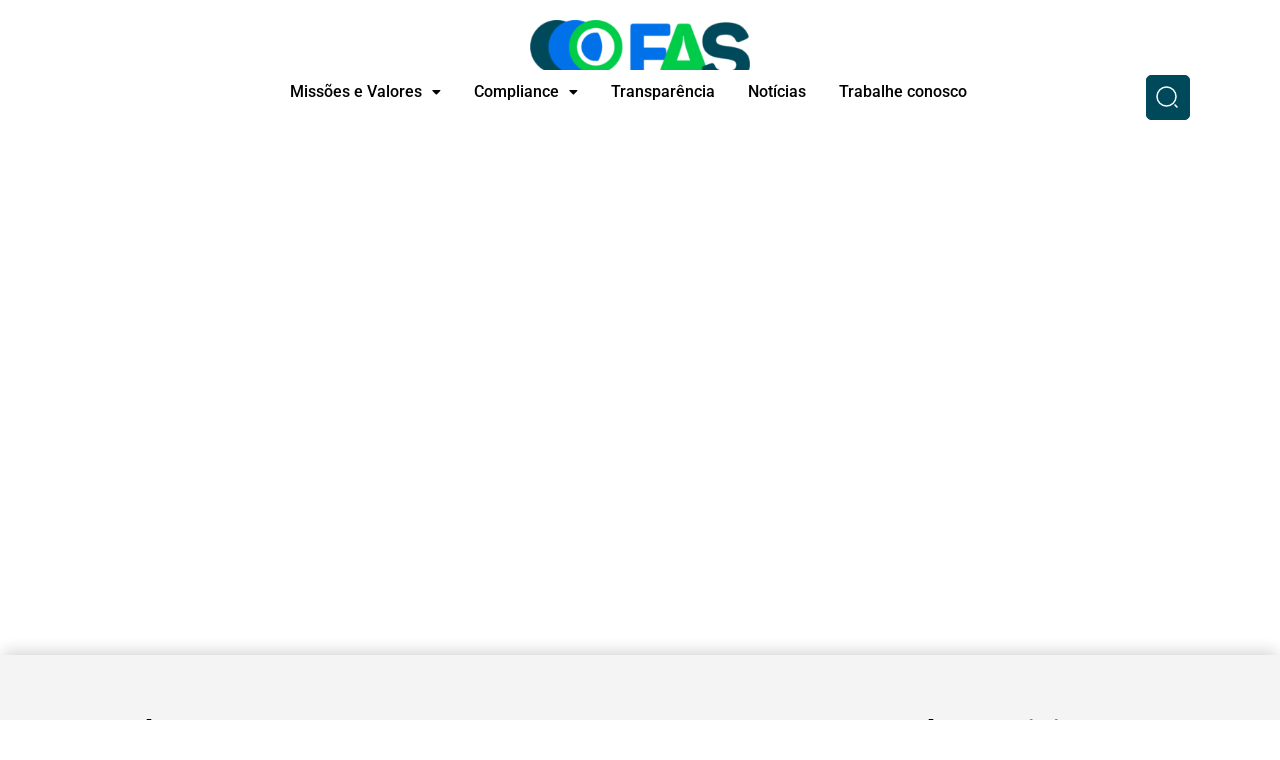

--- FILE ---
content_type: text/html; charset=UTF-8
request_url: https://fas.org.br/coral-cegonha-carioca-canta-natal-todo-dia/
body_size: 49475
content:
<!DOCTYPE html>
<html lang="pt-BR">
<head>
	<meta charset="UTF-8" />
	<meta name="viewport" content="width=device-width, initial-scale=1" />
	<link rel="profile" href="http://gmpg.org/xfn/11" />
	<link rel="pingback" href="https://fas.org.br/xmlrpc.php" />
	<title>Coral Cegonha Carioca canta Natal Todo Dia &#8211; FAS</title>
<meta name='robots' content='max-image-preview:large' />
<script id="cookieyes" type="text/javascript" src="https://cdn-cookieyes.com/client_data/cd4e5984550831501e90aa94/script.js"></script><link rel="alternate" type="application/rss+xml" title="Feed para FAS &raquo;" href="https://fas.org.br/feed/" />
<link rel="alternate" type="application/rss+xml" title="Feed de comentários para FAS &raquo;" href="https://fas.org.br/comments/feed/" />
<link rel="alternate" title="oEmbed (JSON)" type="application/json+oembed" href="https://fas.org.br/wp-json/oembed/1.0/embed?url=https%3A%2F%2Ffas.org.br%2Fcoral-cegonha-carioca-canta-natal-todo-dia%2F" />
<link rel="alternate" title="oEmbed (XML)" type="text/xml+oembed" href="https://fas.org.br/wp-json/oembed/1.0/embed?url=https%3A%2F%2Ffas.org.br%2Fcoral-cegonha-carioca-canta-natal-todo-dia%2F&#038;format=xml" />
<style id='wp-img-auto-sizes-contain-inline-css'>
img:is([sizes=auto i],[sizes^="auto," i]){contain-intrinsic-size:3000px 1500px}
/*# sourceURL=wp-img-auto-sizes-contain-inline-css */
</style>
<link rel='stylesheet' id='hfe-widgets-style-css' href='https://fas.org.br/wp-content/plugins/header-footer-elementor/inc/widgets-css/frontend.css?ver=2.8.2' media='all' />
<style id='wp-emoji-styles-inline-css'>

	img.wp-smiley, img.emoji {
		display: inline !important;
		border: none !important;
		box-shadow: none !important;
		height: 1em !important;
		width: 1em !important;
		margin: 0 0.07em !important;
		vertical-align: -0.1em !important;
		background: none !important;
		padding: 0 !important;
	}
/*# sourceURL=wp-emoji-styles-inline-css */
</style>
<style id='pdfemb-pdf-embedder-viewer-style-inline-css'>
.wp-block-pdfemb-pdf-embedder-viewer{max-width:none}

/*# sourceURL=https://fas.org.br/wp-content/plugins/pdf-embedder/block/build/style-index.css */
</style>
<link rel='stylesheet' id='hfe-style-css' href='https://fas.org.br/wp-content/plugins/header-footer-elementor/assets/css/header-footer-elementor.css?ver=2.8.2' media='all' />
<link rel='stylesheet' id='elementor-frontend-css' href='https://fas.org.br/wp-content/plugins/elementor/assets/css/frontend.min.css?ver=3.34.2' media='all' />
<link rel='stylesheet' id='elementor-post-7-css' href='https://fas.org.br/wp-content/uploads/elementor/css/post-7.css?ver=1769158260' media='all' />
<link rel='stylesheet' id='font-awesome-5-all-css' href='https://fas.org.br/wp-content/plugins/elementor/assets/lib/font-awesome/css/all.min.css?ver=3.34.2' media='all' />
<link rel='stylesheet' id='font-awesome-4-shim-css' href='https://fas.org.br/wp-content/plugins/elementor/assets/lib/font-awesome/css/v4-shims.min.css?ver=3.34.2' media='all' />
<link rel='stylesheet' id='elementor-post-26-css' href='https://fas.org.br/wp-content/uploads/elementor/css/post-26.css?ver=1769158260' media='all' />
<link rel='stylesheet' id='elementor-post-64-css' href='https://fas.org.br/wp-content/uploads/elementor/css/post-64.css?ver=1769158260' media='all' />
<link rel='stylesheet' id='hello-elementor-css' href='https://fas.org.br/wp-content/themes/hello-elementor/assets/css/reset.css?ver=3.4.6' media='all' />
<link rel='stylesheet' id='hello-elementor-theme-style-css' href='https://fas.org.br/wp-content/themes/hello-elementor/assets/css/theme.css?ver=3.4.6' media='all' />
<link rel='stylesheet' id='hello-elementor-header-footer-css' href='https://fas.org.br/wp-content/themes/hello-elementor/assets/css/header-footer.css?ver=3.4.6' media='all' />
<link rel='stylesheet' id='tablepress-default-css' href='https://fas.org.br/wp-content/tablepress-combined.min.css?ver=51' media='all' />
<link rel='stylesheet' id='hfe-elementor-icons-css' href='https://fas.org.br/wp-content/plugins/elementor/assets/lib/eicons/css/elementor-icons.min.css?ver=5.34.0' media='all' />
<link rel='stylesheet' id='hfe-icons-list-css' href='https://fas.org.br/wp-content/plugins/elementor/assets/css/widget-icon-list.min.css?ver=3.24.3' media='all' />
<link rel='stylesheet' id='hfe-social-icons-css' href='https://fas.org.br/wp-content/plugins/elementor/assets/css/widget-social-icons.min.css?ver=3.24.0' media='all' />
<link rel='stylesheet' id='hfe-social-share-icons-brands-css' href='https://fas.org.br/wp-content/plugins/elementor/assets/lib/font-awesome/css/brands.css?ver=5.15.3' media='all' />
<link rel='stylesheet' id='hfe-social-share-icons-fontawesome-css' href='https://fas.org.br/wp-content/plugins/elementor/assets/lib/font-awesome/css/fontawesome.css?ver=5.15.3' media='all' />
<link rel='stylesheet' id='hfe-nav-menu-icons-css' href='https://fas.org.br/wp-content/plugins/elementor/assets/lib/font-awesome/css/solid.css?ver=5.15.3' media='all' />
<link rel='stylesheet' id='hfe-widget-blockquote-css' href='https://fas.org.br/wp-content/plugins/elementor-pro/assets/css/widget-blockquote.min.css?ver=3.25.0' media='all' />
<link rel='stylesheet' id='hfe-mega-menu-css' href='https://fas.org.br/wp-content/plugins/elementor-pro/assets/css/widget-mega-menu.min.css?ver=3.26.2' media='all' />
<link rel='stylesheet' id='hfe-nav-menu-widget-css' href='https://fas.org.br/wp-content/plugins/elementor-pro/assets/css/widget-nav-menu.min.css?ver=3.26.0' media='all' />
<link rel='stylesheet' id='eael-general-css' href='https://fas.org.br/wp-content/plugins/essential-addons-for-elementor-lite/assets/front-end/css/view/general.min.css?ver=6.5.8' media='all' />
<link rel='stylesheet' id='elementor-gf-local-roboto-css' href='https://fas.org.br/wp-content/uploads/elementor/google-fonts/css/roboto.css?ver=1746511330' media='all' />
<link rel='stylesheet' id='elementor-gf-local-robotoslab-css' href='https://fas.org.br/wp-content/uploads/elementor/google-fonts/css/robotoslab.css?ver=1746511337' media='all' />
<script src="https://fas.org.br/wp-content/plugins/elementor/assets/lib/font-awesome/js/v4-shims.min.js?ver=3.34.2" id="font-awesome-4-shim-js"></script>
<script src="https://fas.org.br/wp-includes/js/jquery/jquery.min.js?ver=3.7.1" id="jquery-core-js"></script>
<script src="https://fas.org.br/wp-includes/js/jquery/jquery-migrate.min.js?ver=3.4.1" id="jquery-migrate-js"></script>
<script id="jquery-js-after">
!function($){"use strict";$(document).ready(function(){$(this).scrollTop()>100&&$(".hfe-scroll-to-top-wrap").removeClass("hfe-scroll-to-top-hide"),$(window).scroll(function(){$(this).scrollTop()<100?$(".hfe-scroll-to-top-wrap").fadeOut(300):$(".hfe-scroll-to-top-wrap").fadeIn(300)}),$(".hfe-scroll-to-top-wrap").on("click",function(){$("html, body").animate({scrollTop:0},300);return!1})})}(jQuery);
!function($){'use strict';$(document).ready(function(){var bar=$('.hfe-reading-progress-bar');if(!bar.length)return;$(window).on('scroll',function(){var s=$(window).scrollTop(),d=$(document).height()-$(window).height(),p=d? s/d*100:0;bar.css('width',p+'%')});});}(jQuery);
//# sourceURL=jquery-js-after
</script>
<link rel="https://api.w.org/" href="https://fas.org.br/wp-json/" /><link rel="alternate" title="JSON" type="application/json" href="https://fas.org.br/wp-json/wp/v2/posts/654" /><link rel="EditURI" type="application/rsd+xml" title="RSD" href="https://fas.org.br/xmlrpc.php?rsd" />
<meta name="generator" content="WordPress 6.9" />
<link rel="canonical" href="https://fas.org.br/coral-cegonha-carioca-canta-natal-todo-dia/" />
<link rel='shortlink' href='https://fas.org.br/?p=654' />
<meta name="generator" content="Elementor 3.34.2; features: e_font_icon_svg, additional_custom_breakpoints; settings: css_print_method-external, google_font-enabled, font_display-swap">
<script>
  document.addEventListener("DOMContentLoaded", function () {
    setTimeout(() => {
      const iframes = document.querySelectorAll('iframe[suppressedsrc]');
      
      iframes.forEach((iframe) => {
        const suppressedSrc = iframe.getAttribute('suppressedsrc');
        if (suppressedSrc && iframe.src !== suppressedSrc) {
          iframe.setAttribute('src', suppressedSrc);
          console.log('✅ Google Maps carregado mesmo com bloqueio do Iubenda.');
        }
      });
    }, 2000); // espera 2 segundos para garantir que o consentimento já foi processado
  });
</script>

<style>
	.main-container > div:first-child {
		width: 900px !important;
	}
</style>
			<style>
				.e-con.e-parent:nth-of-type(n+4):not(.e-lazyloaded):not(.e-no-lazyload),
				.e-con.e-parent:nth-of-type(n+4):not(.e-lazyloaded):not(.e-no-lazyload) * {
					background-image: none !important;
				}
				@media screen and (max-height: 1024px) {
					.e-con.e-parent:nth-of-type(n+3):not(.e-lazyloaded):not(.e-no-lazyload),
					.e-con.e-parent:nth-of-type(n+3):not(.e-lazyloaded):not(.e-no-lazyload) * {
						background-image: none !important;
					}
				}
				@media screen and (max-height: 640px) {
					.e-con.e-parent:nth-of-type(n+2):not(.e-lazyloaded):not(.e-no-lazyload),
					.e-con.e-parent:nth-of-type(n+2):not(.e-lazyloaded):not(.e-no-lazyload) * {
						background-image: none !important;
					}
				}
			</style>
			<link rel="icon" href="https://fas.org.br/wp-content/uploads/2024/03/cropped-LOGO-ORIGINAL-32x32.png" sizes="32x32" />
<link rel="icon" href="https://fas.org.br/wp-content/uploads/2024/03/cropped-LOGO-ORIGINAL-192x192.png" sizes="192x192" />
<link rel="apple-touch-icon" href="https://fas.org.br/wp-content/uploads/2024/03/cropped-LOGO-ORIGINAL-180x180.png" />
<meta name="msapplication-TileImage" content="https://fas.org.br/wp-content/uploads/2024/03/cropped-LOGO-ORIGINAL-270x270.png" />
		<style id="wp-custom-css">
			.page-id-26010 header,
.page-id-26010 footer {
    display: none !important;
}
		</style>
		</head>

<body class="wp-singular post-template-default single single-post postid-654 single-format-standard wp-embed-responsive wp-theme-hello-elementor ehf-header ehf-footer ehf-template-hello-elementor ehf-stylesheet-hello-elementor hello-elementor-default elementor-default elementor-kit-7">
<div id="page" class="hfeed site">

		<header id="masthead" itemscope="itemscope" itemtype="https://schema.org/WPHeader">
			<p class="main-title bhf-hidden" itemprop="headline"><a href="https://fas.org.br" title="FAS" rel="home">FAS</a></p>
					<div data-elementor-type="wp-post" data-elementor-id="26" class="elementor elementor-26" data-elementor-post-type="elementor-hf">
				<div class="elementor-element elementor-element-9c5e5ba e-flex e-con-boxed e-con e-parent" data-id="9c5e5ba" data-element_type="container" data-settings="{&quot;background_background&quot;:&quot;classic&quot;,&quot;sticky&quot;:&quot;top&quot;,&quot;sticky_on&quot;:[&quot;desktop&quot;,&quot;tablet&quot;,&quot;mobile&quot;],&quot;sticky_offset&quot;:0,&quot;sticky_effects_offset&quot;:0,&quot;sticky_anchor_link_offset&quot;:0}">
					<div class="e-con-inner">
		<div class="elementor-element elementor-element-277f5e9 e-con-full e-flex e-con e-child" data-id="277f5e9" data-element_type="container" data-settings="{&quot;background_background&quot;:&quot;classic&quot;}">
		<div class="elementor-element elementor-element-75f1dfd e-con-full e-flex e-con e-child" data-id="75f1dfd" data-element_type="container">
				<div class="elementor-element elementor-element-4a24e43 elementor-widget__width-initial elementor-widget elementor-widget-image" data-id="4a24e43" data-element_type="widget" data-widget_type="image.default">
				<div class="elementor-widget-container">
																<a href="/">
							<img width="300" height="106" src="https://fas.org.br/wp-content/uploads/2024/03/LOGO-ORIGINAL-300x106.png" class="attachment-medium size-medium wp-image-23235" alt="" srcset="https://fas.org.br/wp-content/uploads/2024/03/LOGO-ORIGINAL-300x106.png 300w, https://fas.org.br/wp-content/uploads/2024/03/LOGO-ORIGINAL.png 713w" sizes="(max-width: 300px) 100vw, 300px" />								</a>
															</div>
				</div>
				<div class="elementor-element elementor-element-87a0414 elementor-widget elementor-widget-html" data-id="87a0414" data-element_type="widget" data-widget_type="html.default">
				<div class="elementor-widget-container">
					<style>
  .main-btt-srch {
    display: flex;
  }

  .search-container-h {
    padding: 8px;
    position: relative;
    display: flex;
    align-items: center;
    max-width: 600px; /* Largura máxima ajustável */
    height: 45px; /* Altura fixa */
    border: 1px solid #00495B;
    border-radius: 5px;
    background-color: #00495B;
  }

  .search-icon {
    margin-right: 2px;
    cursor: pointer;
    /*background-color: black;*/
  }

  .search-container-h input {
    flex: 1; /* Ocupa o espaço restante */
    border: none;
    background-color: white;
    color: #00495B;
    display: none; /* Inicia oculto */
    font-weight: 700;
    outline: none; /* Remove a borda de foco padrão */
  }

  .close-icon {
    margin-left: 5px;
    cursor: pointer;
    display: none; /* Inicia oculto */
  }
</style>
<div class="main-btt-srch">

  <div class="search-container-h">
    <img src="/wp-content/uploads/2024/05/search-normal-1.svg" alt="Pesquisar" class="search-icon">
    <input type="text" placeholder="Pesquisar documento" class="search-input" id="searchInput">
    <img src="/wp-content/uploads/2024/05/Group-33824.svg" alt="Fechar" class="close-icon" id="closeIcon">
  </div>


</div>

<script>
  document.querySelector('.search-icon').addEventListener('click', function() {
    document.getElementById('searchInput').style.display = 'block';
    document.getElementById('closeIcon').style.display = 'block'; 
  });

  document.querySelector('.close-icon').addEventListener('click', function() {
    document.getElementById('searchInput').style.display = 'none';
    document.getElementById('closeIcon').style.display = 'none';
  });

  document.getElementById('searchInput').addEventListener('keypress', function(event) {
    if (event.key === 'Enter') {
      event.preventDefault();
      var searchTerm = document.getElementById('searchInput').value;
      window.location.href = 'https://fas.org.br/?s=' + encodeURIComponent(searchTerm);
    }
  });
</script>
				</div>
				</div>
				</div>
				</div>
		<div class="elementor-element elementor-element-35a927a e-con-full e-flex e-con e-child" data-id="35a927a" data-element_type="container" data-settings="{&quot;background_background&quot;:&quot;classic&quot;}">
				<div class="elementor-element elementor-element-3f81c7f hfe-nav-menu__align-center elementor-widget__width-initial hfe-submenu-icon-classic hfe-submenu-animation-none hfe-link-redirect-child hfe-nav-menu__breakpoint-tablet elementor-widget elementor-widget-navigation-menu" data-id="3f81c7f" data-element_type="widget" data-settings="{&quot;padding_vertical_menu_item&quot;:{&quot;unit&quot;:&quot;px&quot;,&quot;size&quot;:14,&quot;sizes&quot;:[]},&quot;menu_space_between&quot;:{&quot;unit&quot;:&quot;px&quot;,&quot;size&quot;:3,&quot;sizes&quot;:[]},&quot;menu_row_space&quot;:{&quot;unit&quot;:&quot;px&quot;,&quot;size&quot;:0,&quot;sizes&quot;:[]},&quot;padding_horizontal_menu_item&quot;:{&quot;unit&quot;:&quot;px&quot;,&quot;size&quot;:15,&quot;sizes&quot;:[]},&quot;padding_horizontal_menu_item_tablet&quot;:{&quot;unit&quot;:&quot;px&quot;,&quot;size&quot;:&quot;&quot;,&quot;sizes&quot;:[]},&quot;padding_horizontal_menu_item_mobile&quot;:{&quot;unit&quot;:&quot;px&quot;,&quot;size&quot;:&quot;&quot;,&quot;sizes&quot;:[]},&quot;padding_vertical_menu_item_tablet&quot;:{&quot;unit&quot;:&quot;px&quot;,&quot;size&quot;:&quot;&quot;,&quot;sizes&quot;:[]},&quot;padding_vertical_menu_item_mobile&quot;:{&quot;unit&quot;:&quot;px&quot;,&quot;size&quot;:&quot;&quot;,&quot;sizes&quot;:[]},&quot;menu_space_between_tablet&quot;:{&quot;unit&quot;:&quot;px&quot;,&quot;size&quot;:&quot;&quot;,&quot;sizes&quot;:[]},&quot;menu_space_between_mobile&quot;:{&quot;unit&quot;:&quot;px&quot;,&quot;size&quot;:&quot;&quot;,&quot;sizes&quot;:[]},&quot;menu_row_space_tablet&quot;:{&quot;unit&quot;:&quot;px&quot;,&quot;size&quot;:&quot;&quot;,&quot;sizes&quot;:[]},&quot;menu_row_space_mobile&quot;:{&quot;unit&quot;:&quot;px&quot;,&quot;size&quot;:&quot;&quot;,&quot;sizes&quot;:[]},&quot;dropdown_border_radius&quot;:{&quot;unit&quot;:&quot;px&quot;,&quot;top&quot;:&quot;&quot;,&quot;right&quot;:&quot;&quot;,&quot;bottom&quot;:&quot;&quot;,&quot;left&quot;:&quot;&quot;,&quot;isLinked&quot;:true},&quot;dropdown_border_radius_tablet&quot;:{&quot;unit&quot;:&quot;px&quot;,&quot;top&quot;:&quot;&quot;,&quot;right&quot;:&quot;&quot;,&quot;bottom&quot;:&quot;&quot;,&quot;left&quot;:&quot;&quot;,&quot;isLinked&quot;:true},&quot;dropdown_border_radius_mobile&quot;:{&quot;unit&quot;:&quot;px&quot;,&quot;top&quot;:&quot;&quot;,&quot;right&quot;:&quot;&quot;,&quot;bottom&quot;:&quot;&quot;,&quot;left&quot;:&quot;&quot;,&quot;isLinked&quot;:true},&quot;width_dropdown_item&quot;:{&quot;unit&quot;:&quot;px&quot;,&quot;size&quot;:&quot;220&quot;,&quot;sizes&quot;:[]},&quot;width_dropdown_item_tablet&quot;:{&quot;unit&quot;:&quot;px&quot;,&quot;size&quot;:&quot;&quot;,&quot;sizes&quot;:[]},&quot;width_dropdown_item_mobile&quot;:{&quot;unit&quot;:&quot;px&quot;,&quot;size&quot;:&quot;&quot;,&quot;sizes&quot;:[]},&quot;padding_horizontal_dropdown_item&quot;:{&quot;unit&quot;:&quot;px&quot;,&quot;size&quot;:&quot;&quot;,&quot;sizes&quot;:[]},&quot;padding_horizontal_dropdown_item_tablet&quot;:{&quot;unit&quot;:&quot;px&quot;,&quot;size&quot;:&quot;&quot;,&quot;sizes&quot;:[]},&quot;padding_horizontal_dropdown_item_mobile&quot;:{&quot;unit&quot;:&quot;px&quot;,&quot;size&quot;:&quot;&quot;,&quot;sizes&quot;:[]},&quot;padding_vertical_dropdown_item&quot;:{&quot;unit&quot;:&quot;px&quot;,&quot;size&quot;:15,&quot;sizes&quot;:[]},&quot;padding_vertical_dropdown_item_tablet&quot;:{&quot;unit&quot;:&quot;px&quot;,&quot;size&quot;:&quot;&quot;,&quot;sizes&quot;:[]},&quot;padding_vertical_dropdown_item_mobile&quot;:{&quot;unit&quot;:&quot;px&quot;,&quot;size&quot;:&quot;&quot;,&quot;sizes&quot;:[]},&quot;distance_from_menu&quot;:{&quot;unit&quot;:&quot;px&quot;,&quot;size&quot;:&quot;&quot;,&quot;sizes&quot;:[]},&quot;distance_from_menu_tablet&quot;:{&quot;unit&quot;:&quot;px&quot;,&quot;size&quot;:&quot;&quot;,&quot;sizes&quot;:[]},&quot;distance_from_menu_mobile&quot;:{&quot;unit&quot;:&quot;px&quot;,&quot;size&quot;:&quot;&quot;,&quot;sizes&quot;:[]},&quot;toggle_size&quot;:{&quot;unit&quot;:&quot;px&quot;,&quot;size&quot;:&quot;&quot;,&quot;sizes&quot;:[]},&quot;toggle_size_tablet&quot;:{&quot;unit&quot;:&quot;px&quot;,&quot;size&quot;:&quot;&quot;,&quot;sizes&quot;:[]},&quot;toggle_size_mobile&quot;:{&quot;unit&quot;:&quot;px&quot;,&quot;size&quot;:&quot;&quot;,&quot;sizes&quot;:[]},&quot;toggle_border_width&quot;:{&quot;unit&quot;:&quot;px&quot;,&quot;size&quot;:&quot;&quot;,&quot;sizes&quot;:[]},&quot;toggle_border_width_tablet&quot;:{&quot;unit&quot;:&quot;px&quot;,&quot;size&quot;:&quot;&quot;,&quot;sizes&quot;:[]},&quot;toggle_border_width_mobile&quot;:{&quot;unit&quot;:&quot;px&quot;,&quot;size&quot;:&quot;&quot;,&quot;sizes&quot;:[]},&quot;toggle_border_radius&quot;:{&quot;unit&quot;:&quot;px&quot;,&quot;size&quot;:&quot;&quot;,&quot;sizes&quot;:[]},&quot;toggle_border_radius_tablet&quot;:{&quot;unit&quot;:&quot;px&quot;,&quot;size&quot;:&quot;&quot;,&quot;sizes&quot;:[]},&quot;toggle_border_radius_mobile&quot;:{&quot;unit&quot;:&quot;px&quot;,&quot;size&quot;:&quot;&quot;,&quot;sizes&quot;:[]}}" data-widget_type="navigation-menu.default">
				<div class="elementor-widget-container">
								<div class="hfe-nav-menu hfe-layout-horizontal hfe-nav-menu-layout horizontal hfe-pointer__underline hfe-animation__grow" data-layout="horizontal">
				<div role="button" class="hfe-nav-menu__toggle elementor-clickable" tabindex="0" aria-label="Menu Toggle">
					<span class="screen-reader-text">Menu</span>
					<div class="hfe-nav-menu-icon">
						<svg aria-hidden="true"  class="e-font-icon-svg e-fas-align-justify" viewBox="0 0 448 512" xmlns="http://www.w3.org/2000/svg"><path d="M432 416H16a16 16 0 0 0-16 16v32a16 16 0 0 0 16 16h416a16 16 0 0 0 16-16v-32a16 16 0 0 0-16-16zm0-128H16a16 16 0 0 0-16 16v32a16 16 0 0 0 16 16h416a16 16 0 0 0 16-16v-32a16 16 0 0 0-16-16zm0-128H16a16 16 0 0 0-16 16v32a16 16 0 0 0 16 16h416a16 16 0 0 0 16-16v-32a16 16 0 0 0-16-16zm0-128H16A16 16 0 0 0 0 48v32a16 16 0 0 0 16 16h416a16 16 0 0 0 16-16V48a16 16 0 0 0-16-16z"></path></svg>					</div>
				</div>
				<nav class="hfe-nav-menu__layout-horizontal hfe-nav-menu__submenu-classic" data-toggle-icon="&lt;svg aria-hidden=&quot;true&quot; tabindex=&quot;0&quot; class=&quot;e-font-icon-svg e-fas-align-justify&quot; viewBox=&quot;0 0 448 512&quot; xmlns=&quot;http://www.w3.org/2000/svg&quot;&gt;&lt;path d=&quot;M432 416H16a16 16 0 0 0-16 16v32a16 16 0 0 0 16 16h416a16 16 0 0 0 16-16v-32a16 16 0 0 0-16-16zm0-128H16a16 16 0 0 0-16 16v32a16 16 0 0 0 16 16h416a16 16 0 0 0 16-16v-32a16 16 0 0 0-16-16zm0-128H16a16 16 0 0 0-16 16v32a16 16 0 0 0 16 16h416a16 16 0 0 0 16-16v-32a16 16 0 0 0-16-16zm0-128H16A16 16 0 0 0 0 48v32a16 16 0 0 0 16 16h416a16 16 0 0 0 16-16V48a16 16 0 0 0-16-16z&quot;&gt;&lt;/path&gt;&lt;/svg&gt;" data-close-icon="&lt;svg aria-hidden=&quot;true&quot; tabindex=&quot;0&quot; class=&quot;e-font-icon-svg e-far-window-close&quot; viewBox=&quot;0 0 512 512&quot; xmlns=&quot;http://www.w3.org/2000/svg&quot;&gt;&lt;path d=&quot;M464 32H48C21.5 32 0 53.5 0 80v352c0 26.5 21.5 48 48 48h416c26.5 0 48-21.5 48-48V80c0-26.5-21.5-48-48-48zm0 394c0 3.3-2.7 6-6 6H54c-3.3 0-6-2.7-6-6V86c0-3.3 2.7-6 6-6h404c3.3 0 6 2.7 6 6v340zM356.5 194.6L295.1 256l61.4 61.4c4.6 4.6 4.6 12.1 0 16.8l-22.3 22.3c-4.6 4.6-12.1 4.6-16.8 0L256 295.1l-61.4 61.4c-4.6 4.6-12.1 4.6-16.8 0l-22.3-22.3c-4.6-4.6-4.6-12.1 0-16.8l61.4-61.4-61.4-61.4c-4.6-4.6-4.6-12.1 0-16.8l22.3-22.3c4.6-4.6 12.1-4.6 16.8 0l61.4 61.4 61.4-61.4c4.6-4.6 12.1-4.6 16.8 0l22.3 22.3c4.7 4.6 4.7 12.1 0 16.8z&quot;&gt;&lt;/path&gt;&lt;/svg&gt;" data-full-width="yes">
					<ul id="menu-1-3f81c7f" class="hfe-nav-menu"><li id="menu-item-16098" class="menu-item menu-item-type-post_type menu-item-object-page menu-item-has-children parent hfe-has-submenu hfe-creative-menu"><div class="hfe-has-submenu-container" tabindex="0" role="button" aria-haspopup="true" aria-expanded="false"><a href="https://fas.org.br/missoes-e-valores/" class = "hfe-menu-item">Missões e Valores<span class='hfe-menu-toggle sub-arrow hfe-menu-child-0'><i class='fa'></i></span></a></div>
<ul class="sub-menu">
	<li id="menu-item-16097" class="menu-item menu-item-type-post_type menu-item-object-page hfe-creative-menu"><a href="https://fas.org.br/historia/" class = "hfe-sub-menu-item">História</a></li>
</ul>
</li>
<li id="menu-item-16099" class="menu-item menu-item-type-post_type menu-item-object-page menu-item-has-children parent hfe-has-submenu hfe-creative-menu"><div class="hfe-has-submenu-container" tabindex="0" role="button" aria-haspopup="true" aria-expanded="false"><a href="https://fas.org.br/compliance/" class = "hfe-menu-item">Compliance<span class='hfe-menu-toggle sub-arrow hfe-menu-child-0'><i class='fa'></i></span></a></div>
<ul class="sub-menu">
	<li id="menu-item-16104" class="menu-item menu-item-type-post_type menu-item-object-page hfe-creative-menu"><a href="https://fas.org.br/codigo-de-etica-e-conduta/" class = "hfe-sub-menu-item">Código de Ética Versão Leitura</a></li>
	<li id="menu-item-27424" class="menu-item menu-item-type-custom menu-item-object-custom hfe-creative-menu"><a href="https://fas.org.br/codigo-de-etica-fas/" class = "hfe-sub-menu-item">Código de Ética Versão Download</a></li>
	<li id="menu-item-27426" class="menu-item menu-item-type-custom menu-item-object-custom hfe-creative-menu"><a href="https://fas.org.br/ata-de-aprovacao-do-codigo-de-etica/" class = "hfe-sub-menu-item">Ata de Aprovação do Código de Ética</a></li>
	<li id="menu-item-27425" class="menu-item menu-item-type-custom menu-item-object-custom hfe-creative-menu"><a href="https://fas.org.br/nomeacao-compliance/" class = "hfe-sub-menu-item">Ata de Nomeação do Compliance</a></li>
	<li id="menu-item-24324" class="menu-item menu-item-type-custom menu-item-object-custom hfe-creative-menu"><a href="https://www.fas.org.br/denuncie" class = "hfe-sub-menu-item">Canal de Denúncias</a></li>
	<li id="menu-item-24325" class="menu-item menu-item-type-custom menu-item-object-custom hfe-creative-menu"><a href="https://www.fas.org.br/ouvidoria" class = "hfe-sub-menu-item">Ouvidoria</a></li>
	<li id="menu-item-16100" class="menu-item menu-item-type-post_type menu-item-object-page hfe-creative-menu"><a href="https://fas.org.br/protecao-de-dados-lgpd/" class = "hfe-sub-menu-item">Proteção de Dados (LGPD)</a></li>
	<li id="menu-item-16101" class="menu-item menu-item-type-post_type menu-item-object-page hfe-creative-menu"><a href="https://fas.org.br/politica-de-privacidade-fas/" class = "hfe-sub-menu-item">Política de privacidade FAS</a></li>
	<li id="menu-item-16102" class="menu-item menu-item-type-post_type menu-item-object-page hfe-creative-menu"><a href="https://fas.org.br/legislacao/" class = "hfe-sub-menu-item">Legislação</a></li>
	<li id="menu-item-16103" class="menu-item menu-item-type-post_type menu-item-object-page hfe-creative-menu"><a href="https://fas.org.br/compliance-digital/" class = "hfe-sub-menu-item">Compliance Digital</a></li>
	<li id="menu-item-16105" class="menu-item menu-item-type-custom menu-item-object-custom hfe-creative-menu"><a href="https://treinamento.fas.org.br/" class = "hfe-sub-menu-item">Área de Treinamento FAS</a></li>
</ul>
</li>
<li id="menu-item-16096" class="menu-item menu-item-type-post_type menu-item-object-page parent hfe-creative-menu"><a href="https://fas.org.br/transparencia/" class = "hfe-menu-item">Transparência</a></li>
<li id="menu-item-23711" class="menu-item menu-item-type-post_type menu-item-object-page parent hfe-creative-menu"><a href="https://fas.org.br/noticias/" class = "hfe-menu-item">Notícias</a></li>
<li id="menu-item-27546" class="menu-item menu-item-type-post_type menu-item-object-page parent hfe-creative-menu"><a href="https://fas.org.br/trabalhe-conosco/" class = "hfe-menu-item">Trabalhe conosco</a></li>
</ul> 
				</nav>
			</div>
							</div>
				</div>
				</div>
					</div>
				</div>
				</div>
				</header>

	
<main id="content" class="site-main post-654 post type-post status-publish format-standard has-post-thumbnail hentry category-videos">

	
	<div class="page-content">
		<p><iframe src="//www.youtube.com/embed/ExEL5XO_TyA" width="854" height="510" frameborder="0" allowfullscreen="allowfullscreen"></iframe></p>

		
			</div>

	
</main>

	
		<footer itemtype="https://schema.org/WPFooter" itemscope="itemscope" id="colophon" role="contentinfo">
			<div class='footer-width-fixer'>		<div data-elementor-type="wp-post" data-elementor-id="64" class="elementor elementor-64" data-elementor-post-type="elementor-hf">
				<div class="elementor-element elementor-element-3e0344e3 e-flex e-con-boxed e-con e-parent" data-id="3e0344e3" data-element_type="container" data-settings="{&quot;background_background&quot;:&quot;classic&quot;}">
					<div class="e-con-inner">
		<div class="elementor-element elementor-element-55f816c4 e-con-full e-flex e-con e-child" data-id="55f816c4" data-element_type="container">
				<div class="elementor-element elementor-element-11928363 elementor-widget elementor-widget-text-editor" data-id="11928363" data-element_type="widget" data-widget_type="text-editor.default">
				<div class="elementor-widget-container">
									<h2><strong style="color: black;">Onde estamos!</strong></h2>								</div>
				</div>
				<div class="elementor-element elementor-element-15740c73 elementor-widget elementor-widget-google_maps" data-id="15740c73" data-element_type="widget" data-widget_type="google_maps.default">
				<div class="elementor-widget-container">
							<div class="elementor-custom-embed">
			<iframe loading="lazy"
					src="https://www.google.com/maps/embed/v1/place?key=AIzaSyCKcPQlHxT5wpOIUmju0QbGy4pgbj6Uayg&#038;q=Edif%C3%ADcio%20-%20Av.%20Embaixador%20Abelardo%20Bueno%2C%20Av.%20Ayrton%20Senna%2C%201%20-%20Sl%20216%20-%20Barra%20da%20Tijuca%2C%20Rio%20de%20Janeiro%20-%20RJ&#038;zoom=13"
					title="Edifício - Av. Embaixador Abelardo Bueno, Av. Ayrton Senna, 1 - Sl 216 - Barra da Tijuca, Rio de Janeiro - RJ"
					aria-label="Edifício - Av. Embaixador Abelardo Bueno, Av. Ayrton Senna, 1 - Sl 216 - Barra da Tijuca, Rio de Janeiro - RJ"
			></iframe>
		</div>
						</div>
				</div>
				<div class="elementor-element elementor-element-502d2a9c elementor-widget elementor-widget-text-editor" data-id="502d2a9c" data-element_type="widget" data-widget_type="text-editor.default">
				<div class="elementor-widget-container">
									<p><strong>Rio de Janeiro &#8211; RJ</strong><br />Av. Embaixador Abelardo Bueno 1 &#8211; Edifício Ayrton Senna 1 &#8211; Sl 216 &#8211; Barra da Tijuca</p>								</div>
				</div>
		<div class="elementor-element elementor-element-2191cd0 e-con-full e-flex e-con e-child" data-id="2191cd0" data-element_type="container">
				<div class="elementor-element elementor-element-42063d2 elementor-widget elementor-widget-text-editor" data-id="42063d2" data-element_type="widget" data-widget_type="text-editor.default">
				<div class="elementor-widget-container">
									<p><strong>Email:</strong></p><p><strong><a href="mailto:fascomunicacao@fas.org.br">fascomunicacao@fas.org.br</a></strong></p>								</div>
				</div>
				</div>
				</div>
		<div class="elementor-element elementor-element-0d9a3f7 e-con-full e-flex e-con e-child" data-id="0d9a3f7" data-element_type="container">
				</div>
		<div class="elementor-element elementor-element-c951da6 e-flex e-con-boxed e-con e-child" data-id="c951da6" data-element_type="container">
					<div class="e-con-inner">
				<div class="elementor-element elementor-element-944b56c elementor-widget__width-initial elementor-widget elementor-widget-text-editor" data-id="944b56c" data-element_type="widget" data-widget_type="text-editor.default">
				<div class="elementor-widget-container">
									<h2 style="text-align: left;"><strong style="color: black;">Redes sociais</strong></h2>								</div>
				</div>
				<div class="elementor-element elementor-element-6f4d59f3 elementor-grid-3 elementor-shape-rounded e-grid-align-center elementor-widget elementor-widget-social-icons" data-id="6f4d59f3" data-element_type="widget" data-widget_type="social-icons.default">
				<div class="elementor-widget-container">
							<div class="elementor-social-icons-wrapper elementor-grid" role="list">
							<span class="elementor-grid-item" role="listitem">
					<a class="elementor-icon elementor-social-icon elementor-social-icon-whatsapp elementor-repeater-item-ca24eb8" href="https://wa.link/mz07bz" target="_blank">
						<span class="elementor-screen-only">Whatsapp</span>
						<svg aria-hidden="true" class="e-font-icon-svg e-fab-whatsapp" viewBox="0 0 448 512" xmlns="http://www.w3.org/2000/svg"><path d="M380.9 97.1C339 55.1 283.2 32 223.9 32c-122.4 0-222 99.6-222 222 0 39.1 10.2 77.3 29.6 111L0 480l117.7-30.9c32.4 17.7 68.9 27 106.1 27h.1c122.3 0 224.1-99.6 224.1-222 0-59.3-25.2-115-67.1-157zm-157 341.6c-33.2 0-65.7-8.9-94-25.7l-6.7-4-69.8 18.3L72 359.2l-4.4-7c-18.5-29.4-28.2-63.3-28.2-98.2 0-101.7 82.8-184.5 184.6-184.5 49.3 0 95.6 19.2 130.4 54.1 34.8 34.9 56.2 81.2 56.1 130.5 0 101.8-84.9 184.6-186.6 184.6zm101.2-138.2c-5.5-2.8-32.8-16.2-37.9-18-5.1-1.9-8.8-2.8-12.5 2.8-3.7 5.6-14.3 18-17.6 21.8-3.2 3.7-6.5 4.2-12 1.4-32.6-16.3-54-29.1-75.5-66-5.7-9.8 5.7-9.1 16.3-30.3 1.8-3.7.9-6.9-.5-9.7-1.4-2.8-12.5-30.1-17.1-41.2-4.5-10.8-9.1-9.3-12.5-9.5-3.2-.2-6.9-.2-10.6-.2-3.7 0-9.7 1.4-14.8 6.9-5.1 5.6-19.4 19-19.4 46.3 0 27.3 19.9 53.7 22.6 57.4 2.8 3.7 39.1 59.7 94.8 83.8 35.2 15.2 49 16.5 66.6 13.9 10.7-1.6 32.8-13.4 37.4-26.4 4.6-13 4.6-24.1 3.2-26.4-1.3-2.5-5-3.9-10.5-6.6z"></path></svg>					</a>
				</span>
							<span class="elementor-grid-item" role="listitem">
					<a class="elementor-icon elementor-social-icon elementor-social-icon-instagram elementor-repeater-item-611256a" href="http://www.instagram.com/saudefas/" target="_blank">
						<span class="elementor-screen-only">Instagram</span>
						<svg aria-hidden="true" class="e-font-icon-svg e-fab-instagram" viewBox="0 0 448 512" xmlns="http://www.w3.org/2000/svg"><path d="M224.1 141c-63.6 0-114.9 51.3-114.9 114.9s51.3 114.9 114.9 114.9S339 319.5 339 255.9 287.7 141 224.1 141zm0 189.6c-41.1 0-74.7-33.5-74.7-74.7s33.5-74.7 74.7-74.7 74.7 33.5 74.7 74.7-33.6 74.7-74.7 74.7zm146.4-194.3c0 14.9-12 26.8-26.8 26.8-14.9 0-26.8-12-26.8-26.8s12-26.8 26.8-26.8 26.8 12 26.8 26.8zm76.1 27.2c-1.7-35.9-9.9-67.7-36.2-93.9-26.2-26.2-58-34.4-93.9-36.2-37-2.1-147.9-2.1-184.9 0-35.8 1.7-67.6 9.9-93.9 36.1s-34.4 58-36.2 93.9c-2.1 37-2.1 147.9 0 184.9 1.7 35.9 9.9 67.7 36.2 93.9s58 34.4 93.9 36.2c37 2.1 147.9 2.1 184.9 0 35.9-1.7 67.7-9.9 93.9-36.2 26.2-26.2 34.4-58 36.2-93.9 2.1-37 2.1-147.8 0-184.8zM398.8 388c-7.8 19.6-22.9 34.7-42.6 42.6-29.5 11.7-99.5 9-132.1 9s-102.7 2.6-132.1-9c-19.6-7.8-34.7-22.9-42.6-42.6-11.7-29.5-9-99.5-9-132.1s-2.6-102.7 9-132.1c7.8-19.6 22.9-34.7 42.6-42.6 29.5-11.7 99.5-9 132.1-9s102.7-2.6 132.1 9c19.6 7.8 34.7 22.9 42.6 42.6 11.7 29.5 9 99.5 9 132.1s2.7 102.7-9 132.1z"></path></svg>					</a>
				</span>
							<span class="elementor-grid-item" role="listitem">
					<a class="elementor-icon elementor-social-icon elementor-social-icon-linkedin elementor-repeater-item-76e11ed" href="https://www.linkedin.com/company/saudefas/" target="_blank">
						<span class="elementor-screen-only">Linkedin</span>
						<svg aria-hidden="true" class="e-font-icon-svg e-fab-linkedin" viewBox="0 0 448 512" xmlns="http://www.w3.org/2000/svg"><path d="M416 32H31.9C14.3 32 0 46.5 0 64.3v383.4C0 465.5 14.3 480 31.9 480H416c17.6 0 32-14.5 32-32.3V64.3c0-17.8-14.4-32.3-32-32.3zM135.4 416H69V202.2h66.5V416zm-33.2-243c-21.3 0-38.5-17.3-38.5-38.5S80.9 96 102.2 96c21.2 0 38.5 17.3 38.5 38.5 0 21.3-17.2 38.5-38.5 38.5zm282.1 243h-66.4V312c0-24.8-.5-56.7-34.5-56.7-34.6 0-39.9 27-39.9 54.9V416h-66.4V202.2h63.7v29.2h.9c8.9-16.8 30.6-34.5 62.9-34.5 67.2 0 79.7 44.3 79.7 101.9V416z"></path></svg>					</a>
				</span>
					</div>
						</div>
				</div>
		<div class="elementor-element elementor-element-352c8fd2 e-con-full e-flex e-con e-child" data-id="352c8fd2" data-element_type="container">
				<div class="elementor-element elementor-element-5ba989f8 elementor-widget-mobile__width-inherit elementor-widget elementor-widget-text-editor" data-id="5ba989f8" data-element_type="widget" data-widget_type="text-editor.default">
				<div class="elementor-widget-container">
									<h2><strong style="color: black;">Outras informações</strong></h2><p><a style="color: #1a1a1a99; text-decoration: none;" href="/contato/">Contato</a>      <a style="color: #1a1a1a99; text-decoration: none;" href="/compliance/">Compliance</a></p>								</div>
				</div>
				</div>
					</div>
				</div>
					</div>
				</div>
		<div class="elementor-element elementor-element-91a9113 e-con-full e-flex e-con e-parent" data-id="91a9113" data-element_type="container" data-settings="{&quot;background_background&quot;:&quot;classic&quot;}">
		<div class="elementor-element elementor-element-45183ee e-con-full e-flex e-con e-child" data-id="45183ee" data-element_type="container">
				<div class="elementor-element elementor-element-5b1c422 elementor-widget elementor-widget-text-editor" data-id="5b1c422" data-element_type="widget" data-widget_type="text-editor.default">
				<div class="elementor-widget-container">
									<p><span style="font-weight: 600; text-align: right; white-space-collapse: preserve;">© 2024. Todos os direitos reservados ao Centro de Estudos e Pesquisas Científicas Francisco Antonio Salles &#8211; CNPJ 33.927.377/0001-40</span></p>								</div>
				</div>
				</div>
				</div>
				</div>
		</div>		</footer>
	</div><!-- #page -->
<script type="speculationrules">
{"prefetch":[{"source":"document","where":{"and":[{"href_matches":"/*"},{"not":{"href_matches":["/wp-*.php","/wp-admin/*","/wp-content/uploads/*","/wp-content/*","/wp-content/plugins/*","/wp-content/themes/hello-elementor/*","/*\\?(.+)"]}},{"not":{"selector_matches":"a[rel~=\"nofollow\"]"}},{"not":{"selector_matches":".no-prefetch, .no-prefetch a"}}]},"eagerness":"conservative"}]}
</script>
			<script>
				const lazyloadRunObserver = () => {
					const lazyloadBackgrounds = document.querySelectorAll( `.e-con.e-parent:not(.e-lazyloaded)` );
					const lazyloadBackgroundObserver = new IntersectionObserver( ( entries ) => {
						entries.forEach( ( entry ) => {
							if ( entry.isIntersecting ) {
								let lazyloadBackground = entry.target;
								if( lazyloadBackground ) {
									lazyloadBackground.classList.add( 'e-lazyloaded' );
								}
								lazyloadBackgroundObserver.unobserve( entry.target );
							}
						});
					}, { rootMargin: '200px 0px 200px 0px' } );
					lazyloadBackgrounds.forEach( ( lazyloadBackground ) => {
						lazyloadBackgroundObserver.observe( lazyloadBackground );
					} );
				};
				const events = [
					'DOMContentLoaded',
					'elementor/lazyload/observe',
				];
				events.forEach( ( event ) => {
					document.addEventListener( event, lazyloadRunObserver );
				} );
			</script>
			<link rel='stylesheet' id='e-sticky-css' href='https://fas.org.br/wp-content/plugins/elementor-pro/assets/css/modules/sticky.min.css?ver=3.34.2' media='all' />
<link rel='stylesheet' id='widget-google_maps-css' href='https://fas.org.br/wp-content/plugins/elementor/assets/css/widget-google_maps.min.css?ver=3.34.2' media='all' />
<link rel='stylesheet' id='widget-social-icons-css' href='https://fas.org.br/wp-content/plugins/elementor/assets/css/widget-social-icons.min.css?ver=3.34.2' media='all' />
<link rel='stylesheet' id='e-apple-webkit-css' href='https://fas.org.br/wp-content/plugins/elementor/assets/css/conditionals/apple-webkit.min.css?ver=3.34.2' media='all' />
<script src="https://fas.org.br/wp-content/themes/hello-elementor/assets/js/hello-frontend.js?ver=3.4.6" id="hello-theme-frontend-js"></script>
<script id="eael-general-js-extra">
var localize = {"ajaxurl":"https://fas.org.br/wp-admin/admin-ajax.php","nonce":"2cb2f6fc3c","i18n":{"added":"Adicionado ","compare":"Comparar","loading":"Carregando..."},"eael_translate_text":{"required_text":"\u00e9 um campo obrigat\u00f3rio","invalid_text":"Inv\u00e1lido","billing_text":"Faturamento","shipping_text":"Envio","fg_mfp_counter_text":"de"},"page_permalink":"https://fas.org.br/coral-cegonha-carioca-canta-natal-todo-dia/","cart_redirectition":"","cart_page_url":"","el_breakpoints":{"mobile":{"label":"Dispositivos m\u00f3veis no modo retrato","value":767,"default_value":767,"direction":"max","is_enabled":true},"mobile_extra":{"label":"Dispositivos m\u00f3veis no modo paisagem","value":880,"default_value":880,"direction":"max","is_enabled":false},"tablet":{"label":"Tablet no modo retrato","value":1024,"default_value":1024,"direction":"max","is_enabled":true},"tablet_extra":{"label":"Tablet no modo paisagem","value":1200,"default_value":1200,"direction":"max","is_enabled":false},"laptop":{"label":"Notebook","value":1366,"default_value":1366,"direction":"max","is_enabled":false},"widescreen":{"label":"Tela ampla (widescreen)","value":2400,"default_value":2400,"direction":"min","is_enabled":false}}};
//# sourceURL=eael-general-js-extra
</script>
<script src="https://fas.org.br/wp-content/plugins/essential-addons-for-elementor-lite/assets/front-end/js/view/general.min.js?ver=6.5.8" id="eael-general-js"></script>
<script src="https://fas.org.br/wp-content/plugins/header-footer-elementor/inc/js/frontend.js?ver=2.8.2" id="hfe-frontend-js-js"></script>
<script src="https://fas.org.br/wp-content/plugins/elementor-pro/assets/lib/sticky/jquery.sticky.min.js?ver=3.34.2" id="e-sticky-js"></script>
<script src="https://fas.org.br/wp-content/plugins/elementor/assets/js/webpack.runtime.min.js?ver=3.34.2" id="elementor-webpack-runtime-js"></script>
<script src="https://fas.org.br/wp-content/plugins/elementor/assets/js/frontend-modules.min.js?ver=3.34.2" id="elementor-frontend-modules-js"></script>
<script src="https://fas.org.br/wp-includes/js/jquery/ui/core.min.js?ver=1.13.3" id="jquery-ui-core-js"></script>
<script id="elementor-frontend-js-extra">
var EAELImageMaskingConfig = {"svg_dir_url":"https://fas.org.br/wp-content/plugins/essential-addons-for-elementor-lite/assets/front-end/img/image-masking/svg-shapes/"};
//# sourceURL=elementor-frontend-js-extra
</script>
<script id="elementor-frontend-js-before">
var elementorFrontendConfig = {"environmentMode":{"edit":false,"wpPreview":false,"isScriptDebug":false},"i18n":{"shareOnFacebook":"Compartilhar no Facebook","shareOnTwitter":"Compartilhar no Twitter","pinIt":"Fixar","download":"Baixar","downloadImage":"Baixar imagem","fullscreen":"Tela cheia","zoom":"Zoom","share":"Compartilhar","playVideo":"Reproduzir v\u00eddeo","previous":"Anterior","next":"Pr\u00f3ximo","close":"Fechar","a11yCarouselPrevSlideMessage":"Slide anterior","a11yCarouselNextSlideMessage":"Pr\u00f3ximo slide","a11yCarouselFirstSlideMessage":"Este \u00e9 o primeiro slide","a11yCarouselLastSlideMessage":"Este \u00e9 o \u00faltimo slide","a11yCarouselPaginationBulletMessage":"Ir para o slide"},"is_rtl":false,"breakpoints":{"xs":0,"sm":480,"md":768,"lg":1025,"xl":1440,"xxl":1600},"responsive":{"breakpoints":{"mobile":{"label":"Dispositivos m\u00f3veis no modo retrato","value":767,"default_value":767,"direction":"max","is_enabled":true},"mobile_extra":{"label":"Dispositivos m\u00f3veis no modo paisagem","value":880,"default_value":880,"direction":"max","is_enabled":false},"tablet":{"label":"Tablet no modo retrato","value":1024,"default_value":1024,"direction":"max","is_enabled":true},"tablet_extra":{"label":"Tablet no modo paisagem","value":1200,"default_value":1200,"direction":"max","is_enabled":false},"laptop":{"label":"Notebook","value":1366,"default_value":1366,"direction":"max","is_enabled":false},"widescreen":{"label":"Tela ampla (widescreen)","value":2400,"default_value":2400,"direction":"min","is_enabled":false}},"hasCustomBreakpoints":false},"version":"3.34.2","is_static":false,"experimentalFeatures":{"e_font_icon_svg":true,"additional_custom_breakpoints":true,"container":true,"theme_builder_v2":true,"hello-theme-header-footer":true,"landing-pages":true,"nested-elements":true,"home_screen":true,"global_classes_should_enforce_capabilities":true,"e_variables":true,"cloud-library":true,"e_opt_in_v4_page":true,"e_interactions":true,"e_editor_one":true,"import-export-customization":true,"e_pro_variables":true},"urls":{"assets":"https:\/\/fas.org.br\/wp-content\/plugins\/elementor\/assets\/","ajaxurl":"https:\/\/fas.org.br\/wp-admin\/admin-ajax.php","uploadUrl":"https:\/\/fas.org.br\/wp-content\/uploads"},"nonces":{"floatingButtonsClickTracking":"416f696459"},"swiperClass":"swiper","settings":{"page":[],"editorPreferences":[]},"kit":{"active_breakpoints":["viewport_mobile","viewport_tablet"],"global_image_lightbox":"yes","lightbox_enable_counter":"yes","lightbox_enable_fullscreen":"yes","lightbox_enable_zoom":"yes","lightbox_enable_share":"yes","lightbox_title_src":"title","lightbox_description_src":"description","hello_header_logo_type":"title","hello_header_menu_layout":"horizontal","hello_footer_logo_type":"logo"},"post":{"id":654,"title":"Coral%20Cegonha%20Carioca%20canta%20Natal%20Todo%20Dia%20%E2%80%93%20FAS","excerpt":"","featuredImage":false}};
//# sourceURL=elementor-frontend-js-before
</script>
<script src="https://fas.org.br/wp-content/plugins/elementor/assets/js/frontend.min.js?ver=3.34.2" id="elementor-frontend-js"></script>
<script src="https://fas.org.br/wp-content/plugins/elementor-pro/assets/js/webpack-pro.runtime.min.js?ver=3.34.2" id="elementor-pro-webpack-runtime-js"></script>
<script src="https://fas.org.br/wp-includes/js/dist/hooks.min.js?ver=dd5603f07f9220ed27f1" id="wp-hooks-js"></script>
<script src="https://fas.org.br/wp-includes/js/dist/i18n.min.js?ver=c26c3dc7bed366793375" id="wp-i18n-js"></script>
<script id="wp-i18n-js-after">
wp.i18n.setLocaleData( { 'text direction\u0004ltr': [ 'ltr' ] } );
//# sourceURL=wp-i18n-js-after
</script>
<script id="elementor-pro-frontend-js-before">
var ElementorProFrontendConfig = {"ajaxurl":"https:\/\/fas.org.br\/wp-admin\/admin-ajax.php","nonce":"205ffb134e","urls":{"assets":"https:\/\/fas.org.br\/wp-content\/plugins\/elementor-pro\/assets\/","rest":"https:\/\/fas.org.br\/wp-json\/"},"settings":{"lazy_load_background_images":true},"popup":{"hasPopUps":false},"shareButtonsNetworks":{"facebook":{"title":"Facebook","has_counter":true},"twitter":{"title":"Twitter"},"linkedin":{"title":"LinkedIn","has_counter":true},"pinterest":{"title":"Pinterest","has_counter":true},"reddit":{"title":"Reddit","has_counter":true},"vk":{"title":"VK","has_counter":true},"odnoklassniki":{"title":"OK","has_counter":true},"tumblr":{"title":"Tumblr"},"digg":{"title":"Digg"},"skype":{"title":"Skype"},"stumbleupon":{"title":"StumbleUpon","has_counter":true},"mix":{"title":"Mix"},"telegram":{"title":"Telegram"},"pocket":{"title":"Pocket","has_counter":true},"xing":{"title":"XING","has_counter":true},"whatsapp":{"title":"WhatsApp"},"email":{"title":"Email"},"print":{"title":"Print"},"x-twitter":{"title":"X"},"threads":{"title":"Threads"}},"facebook_sdk":{"lang":"pt_BR","app_id":""},"lottie":{"defaultAnimationUrl":"https:\/\/fas.org.br\/wp-content\/plugins\/elementor-pro\/modules\/lottie\/assets\/animations\/default.json"}};
//# sourceURL=elementor-pro-frontend-js-before
</script>
<script src="https://fas.org.br/wp-content/plugins/elementor-pro/assets/js/frontend.min.js?ver=3.34.2" id="elementor-pro-frontend-js"></script>
<script src="https://fas.org.br/wp-content/plugins/elementor-pro/assets/js/elements-handlers.min.js?ver=3.34.2" id="pro-elements-handlers-js"></script>
<script id="wp-emoji-settings" type="application/json">
{"baseUrl":"https://s.w.org/images/core/emoji/17.0.2/72x72/","ext":".png","svgUrl":"https://s.w.org/images/core/emoji/17.0.2/svg/","svgExt":".svg","source":{"concatemoji":"https://fas.org.br/wp-includes/js/wp-emoji-release.min.js?ver=6.9"}}
</script>
<script type="module">
/*! This file is auto-generated */
const a=JSON.parse(document.getElementById("wp-emoji-settings").textContent),o=(window._wpemojiSettings=a,"wpEmojiSettingsSupports"),s=["flag","emoji"];function i(e){try{var t={supportTests:e,timestamp:(new Date).valueOf()};sessionStorage.setItem(o,JSON.stringify(t))}catch(e){}}function c(e,t,n){e.clearRect(0,0,e.canvas.width,e.canvas.height),e.fillText(t,0,0);t=new Uint32Array(e.getImageData(0,0,e.canvas.width,e.canvas.height).data);e.clearRect(0,0,e.canvas.width,e.canvas.height),e.fillText(n,0,0);const a=new Uint32Array(e.getImageData(0,0,e.canvas.width,e.canvas.height).data);return t.every((e,t)=>e===a[t])}function p(e,t){e.clearRect(0,0,e.canvas.width,e.canvas.height),e.fillText(t,0,0);var n=e.getImageData(16,16,1,1);for(let e=0;e<n.data.length;e++)if(0!==n.data[e])return!1;return!0}function u(e,t,n,a){switch(t){case"flag":return n(e,"\ud83c\udff3\ufe0f\u200d\u26a7\ufe0f","\ud83c\udff3\ufe0f\u200b\u26a7\ufe0f")?!1:!n(e,"\ud83c\udde8\ud83c\uddf6","\ud83c\udde8\u200b\ud83c\uddf6")&&!n(e,"\ud83c\udff4\udb40\udc67\udb40\udc62\udb40\udc65\udb40\udc6e\udb40\udc67\udb40\udc7f","\ud83c\udff4\u200b\udb40\udc67\u200b\udb40\udc62\u200b\udb40\udc65\u200b\udb40\udc6e\u200b\udb40\udc67\u200b\udb40\udc7f");case"emoji":return!a(e,"\ud83e\u1fac8")}return!1}function f(e,t,n,a){let r;const o=(r="undefined"!=typeof WorkerGlobalScope&&self instanceof WorkerGlobalScope?new OffscreenCanvas(300,150):document.createElement("canvas")).getContext("2d",{willReadFrequently:!0}),s=(o.textBaseline="top",o.font="600 32px Arial",{});return e.forEach(e=>{s[e]=t(o,e,n,a)}),s}function r(e){var t=document.createElement("script");t.src=e,t.defer=!0,document.head.appendChild(t)}a.supports={everything:!0,everythingExceptFlag:!0},new Promise(t=>{let n=function(){try{var e=JSON.parse(sessionStorage.getItem(o));if("object"==typeof e&&"number"==typeof e.timestamp&&(new Date).valueOf()<e.timestamp+604800&&"object"==typeof e.supportTests)return e.supportTests}catch(e){}return null}();if(!n){if("undefined"!=typeof Worker&&"undefined"!=typeof OffscreenCanvas&&"undefined"!=typeof URL&&URL.createObjectURL&&"undefined"!=typeof Blob)try{var e="postMessage("+f.toString()+"("+[JSON.stringify(s),u.toString(),c.toString(),p.toString()].join(",")+"));",a=new Blob([e],{type:"text/javascript"});const r=new Worker(URL.createObjectURL(a),{name:"wpTestEmojiSupports"});return void(r.onmessage=e=>{i(n=e.data),r.terminate(),t(n)})}catch(e){}i(n=f(s,u,c,p))}t(n)}).then(e=>{for(const n in e)a.supports[n]=e[n],a.supports.everything=a.supports.everything&&a.supports[n],"flag"!==n&&(a.supports.everythingExceptFlag=a.supports.everythingExceptFlag&&a.supports[n]);var t;a.supports.everythingExceptFlag=a.supports.everythingExceptFlag&&!a.supports.flag,a.supports.everything||((t=a.source||{}).concatemoji?r(t.concatemoji):t.wpemoji&&t.twemoji&&(r(t.twemoji),r(t.wpemoji)))});
//# sourceURL=https://fas.org.br/wp-includes/js/wp-emoji-loader.min.js
</script>
</body>
</html> 


--- FILE ---
content_type: text/css
request_url: https://fas.org.br/wp-content/uploads/elementor/css/post-7.css?ver=1769158260
body_size: 2032
content:
.elementor-kit-7{--e-global-color-primary:#172748;--e-global-color-secondary:#0359FA;--e-global-color-text:#FFFFFF;--e-global-color-accent:#FFFFFF;--e-global-color-dc0c18e:#000000;--e-global-color-4ce31ed:#FF0000;--e-global-typography-primary-font-family:"Roboto";--e-global-typography-primary-font-weight:600;--e-global-typography-secondary-font-family:"Roboto Slab";--e-global-typography-secondary-font-weight:400;--e-global-typography-text-font-family:"Roboto";--e-global-typography-text-font-weight:400;--e-global-typography-accent-font-family:"Roboto";--e-global-typography-accent-font-weight:500;--e-global-typography-84b6c20-font-family:"Roboto";--e-global-typography-84b6c20-font-size:48px;--e-global-typography-84b6c20-font-weight:600;--e-global-typography-a1a37f4-font-family:"Roboto";--e-global-typography-a1a37f4-font-size:48px;--e-global-typography-a1a37f4-font-weight:600;--e-global-typography-40baa3d-font-size:28px;--e-global-typography-40baa3d-font-weight:500;}.elementor-kit-7 e-page-transition{background-color:#FFBC7D;}.elementor-section.elementor-section-boxed > .elementor-container{max-width:1140px;}.e-con{--container-max-width:1140px;}.elementor-widget:not(:last-child){margin-block-end:20px;}.elementor-element{--widgets-spacing:20px 20px;--widgets-spacing-row:20px;--widgets-spacing-column:20px;}{}h1.entry-title{display:var(--page-title-display);}.site-header .site-branding{flex-direction:column;align-items:stretch;}.site-header{padding-inline-end:0px;padding-inline-start:0px;}.site-footer .site-branding{flex-direction:column;align-items:stretch;}@media(max-width:1024px){.elementor-kit-7{--e-global-typography-84b6c20-font-size:44px;--e-global-typography-a1a37f4-font-size:44px;--e-global-typography-40baa3d-font-size:24px;}.elementor-section.elementor-section-boxed > .elementor-container{max-width:1024px;}.e-con{--container-max-width:1024px;}}@media(max-width:767px){.elementor-kit-7{--e-global-typography-84b6c20-font-size:40px;--e-global-typography-a1a37f4-font-size:40px;--e-global-typography-40baa3d-font-size:20px;}.elementor-section.elementor-section-boxed > .elementor-container{max-width:767px;}.e-con{--container-max-width:767px;}}

--- FILE ---
content_type: text/css
request_url: https://fas.org.br/wp-content/uploads/elementor/css/post-26.css?ver=1769158260
body_size: 14591
content:
.elementor-26 .elementor-element.elementor-element-9c5e5ba{--display:flex;--flex-direction:column;--container-widget-width:100%;--container-widget-height:initial;--container-widget-flex-grow:0;--container-widget-align-self:initial;--flex-wrap-mobile:wrap;--margin-top:0px;--margin-bottom:0px;--margin-left:0px;--margin-right:0px;--padding-top:0px;--padding-bottom:0px;--padding-left:0px;--padding-right:0px;}.elementor-26 .elementor-element.elementor-element-9c5e5ba:not(.elementor-motion-effects-element-type-background), .elementor-26 .elementor-element.elementor-element-9c5e5ba > .elementor-motion-effects-container > .elementor-motion-effects-layer{background-color:var( --e-global-color-text );}.elementor-26 .elementor-element.elementor-element-9c5e5ba.e-con{--flex-grow:0;--flex-shrink:0;}.elementor-26 .elementor-element.elementor-element-277f5e9{--display:flex;--flex-direction:column;--container-widget-width:100%;--container-widget-height:initial;--container-widget-flex-grow:0;--container-widget-align-self:initial;--flex-wrap-mobile:wrap;--gap:0px 0px;--row-gap:0px;--column-gap:0px;}.elementor-26 .elementor-element.elementor-element-277f5e9:not(.elementor-motion-effects-element-type-background), .elementor-26 .elementor-element.elementor-element-277f5e9 > .elementor-motion-effects-container > .elementor-motion-effects-layer{background-color:var( --e-global-color-text );}.elementor-26 .elementor-element.elementor-element-75f1dfd{--display:flex;--flex-direction:column;--container-widget-width:100%;--container-widget-height:initial;--container-widget-flex-grow:0;--container-widget-align-self:initial;--flex-wrap-mobile:wrap;}.elementor-26 .elementor-element.elementor-element-75f1dfd.e-con{--flex-grow:0;--flex-shrink:0;}.elementor-widget-image .widget-image-caption{color:var( --e-global-color-text );font-family:var( --e-global-typography-text-font-family ), Sans-serif;font-weight:var( --e-global-typography-text-font-weight );}.elementor-26 .elementor-element.elementor-element-4a24e43{width:var( --container-widget-width, 103.09% );max-width:103.09%;--container-widget-width:103.09%;--container-widget-flex-grow:0;text-align:center;}.elementor-26 .elementor-element.elementor-element-4a24e43.elementor-element{--flex-grow:0;--flex-shrink:0;}.elementor-26 .elementor-element.elementor-element-4a24e43 img{width:220px;}.elementor-26 .elementor-element.elementor-element-87a0414 > .elementor-widget-container{margin:-30px 0px 0px 0px;padding:0px 0px 0px 0px;}.elementor-26 .elementor-element.elementor-element-87a0414.elementor-element{--align-self:flex-end;}.elementor-26 .elementor-element.elementor-element-87a0414{z-index:10;}.elementor-26 .elementor-element.elementor-element-35a927a{--display:flex;--min-height:0px;--flex-wrap:nowrap;--margin-top:-70px;--margin-bottom:10px;--margin-left:0px;--margin-right:0px;--padding-top:-20px;--padding-bottom:0px;--padding-left:0px;--padding-right:0px;}.elementor-26 .elementor-element.elementor-element-35a927a:not(.elementor-motion-effects-element-type-background), .elementor-26 .elementor-element.elementor-element-35a927a > .elementor-motion-effects-container > .elementor-motion-effects-layer{background-color:var( --e-global-color-text );}.elementor-26 .elementor-element.elementor-element-35a927a.e-con{--flex-grow:0;--flex-shrink:0;}.elementor-widget-navigation-menu .menu-item a.hfe-menu-item.elementor-button{background-color:var( --e-global-color-accent );font-family:var( --e-global-typography-accent-font-family ), Sans-serif;font-weight:var( --e-global-typography-accent-font-weight );}.elementor-widget-navigation-menu .menu-item a.hfe-menu-item.elementor-button:hover{background-color:var( --e-global-color-accent );}.elementor-widget-navigation-menu a.hfe-menu-item, .elementor-widget-navigation-menu a.hfe-sub-menu-item{font-family:var( --e-global-typography-primary-font-family ), Sans-serif;font-weight:var( --e-global-typography-primary-font-weight );}.elementor-widget-navigation-menu .menu-item a.hfe-menu-item, .elementor-widget-navigation-menu .sub-menu a.hfe-sub-menu-item{color:var( --e-global-color-text );}.elementor-widget-navigation-menu .menu-item a.hfe-menu-item:hover,
								.elementor-widget-navigation-menu .sub-menu a.hfe-sub-menu-item:hover,
								.elementor-widget-navigation-menu .menu-item.current-menu-item a.hfe-menu-item,
								.elementor-widget-navigation-menu .menu-item a.hfe-menu-item.highlighted,
								.elementor-widget-navigation-menu .menu-item a.hfe-menu-item:focus{color:var( --e-global-color-accent );}.elementor-widget-navigation-menu .hfe-nav-menu-layout:not(.hfe-pointer__framed) .menu-item.parent a.hfe-menu-item:before,
								.elementor-widget-navigation-menu .hfe-nav-menu-layout:not(.hfe-pointer__framed) .menu-item.parent a.hfe-menu-item:after{background-color:var( --e-global-color-accent );}.elementor-widget-navigation-menu .hfe-nav-menu-layout:not(.hfe-pointer__framed) .menu-item.parent .sub-menu .hfe-has-submenu-container a:after{background-color:var( --e-global-color-accent );}.elementor-widget-navigation-menu .hfe-pointer__framed .menu-item.parent a.hfe-menu-item:before,
								.elementor-widget-navigation-menu .hfe-pointer__framed .menu-item.parent a.hfe-menu-item:after{border-color:var( --e-global-color-accent );}
							.elementor-widget-navigation-menu .sub-menu li a.hfe-sub-menu-item,
							.elementor-widget-navigation-menu nav.hfe-dropdown li a.hfe-sub-menu-item,
							.elementor-widget-navigation-menu nav.hfe-dropdown li a.hfe-menu-item,
							.elementor-widget-navigation-menu nav.hfe-dropdown-expandible li a.hfe-menu-item,
							.elementor-widget-navigation-menu nav.hfe-dropdown-expandible li a.hfe-sub-menu-item{font-family:var( --e-global-typography-accent-font-family ), Sans-serif;font-weight:var( --e-global-typography-accent-font-weight );}.elementor-26 .elementor-element.elementor-element-3f81c7f .menu-item a.hfe-menu-item{padding-left:15px;padding-right:15px;}.elementor-26 .elementor-element.elementor-element-3f81c7f .menu-item a.hfe-sub-menu-item{padding-left:calc( 15px + 20px );padding-right:15px;}.elementor-26 .elementor-element.elementor-element-3f81c7f .hfe-nav-menu__layout-vertical .menu-item ul ul a.hfe-sub-menu-item{padding-left:calc( 15px + 40px );padding-right:15px;}.elementor-26 .elementor-element.elementor-element-3f81c7f .hfe-nav-menu__layout-vertical .menu-item ul ul ul a.hfe-sub-menu-item{padding-left:calc( 15px + 60px );padding-right:15px;}.elementor-26 .elementor-element.elementor-element-3f81c7f .hfe-nav-menu__layout-vertical .menu-item ul ul ul ul a.hfe-sub-menu-item{padding-left:calc( 15px + 80px );padding-right:15px;}.elementor-26 .elementor-element.elementor-element-3f81c7f .menu-item a.hfe-menu-item, .elementor-26 .elementor-element.elementor-element-3f81c7f .menu-item a.hfe-sub-menu-item{padding-top:14px;padding-bottom:14px;}body:not(.rtl) .elementor-26 .elementor-element.elementor-element-3f81c7f .hfe-nav-menu__layout-horizontal .hfe-nav-menu > li.menu-item:not(:last-child){margin-right:3px;}body.rtl .elementor-26 .elementor-element.elementor-element-3f81c7f .hfe-nav-menu__layout-horizontal .hfe-nav-menu > li.menu-item:not(:last-child){margin-left:3px;}.elementor-26 .elementor-element.elementor-element-3f81c7f nav:not(.hfe-nav-menu__layout-horizontal) .hfe-nav-menu > li.menu-item:not(:last-child){margin-bottom:3px;}body:not(.rtl) .elementor-26 .elementor-element.elementor-element-3f81c7f .hfe-nav-menu__layout-horizontal .hfe-nav-menu > li.menu-item{margin-bottom:0px;}.elementor-26 .elementor-element.elementor-element-3f81c7f ul.sub-menu{width:220px;}.elementor-26 .elementor-element.elementor-element-3f81c7f .sub-menu a.hfe-sub-menu-item,
						 .elementor-26 .elementor-element.elementor-element-3f81c7f nav.hfe-dropdown li a.hfe-menu-item,
						 .elementor-26 .elementor-element.elementor-element-3f81c7f nav.hfe-dropdown li a.hfe-sub-menu-item,
						 .elementor-26 .elementor-element.elementor-element-3f81c7f nav.hfe-dropdown-expandible li a.hfe-menu-item,
						 .elementor-26 .elementor-element.elementor-element-3f81c7f nav.hfe-dropdown-expandible li a.hfe-sub-menu-item{padding-top:15px;padding-bottom:15px;}.elementor-26 .elementor-element.elementor-element-3f81c7f{width:var( --container-widget-width, 74% );max-width:74%;--container-widget-width:74%;--container-widget-flex-grow:0;}.elementor-26 .elementor-element.elementor-element-3f81c7f.elementor-element{--align-self:center;--order:99999 /* order end hack */;--flex-grow:0;--flex-shrink:0;}.elementor-26 .elementor-element.elementor-element-3f81c7f .hfe-nav-menu__toggle{margin:0 auto;}.elementor-26 .elementor-element.elementor-element-3f81c7f a.hfe-menu-item, .elementor-26 .elementor-element.elementor-element-3f81c7f a.hfe-sub-menu-item{font-family:var( --e-global-typography-accent-font-family ), Sans-serif;font-weight:var( --e-global-typography-accent-font-weight );}.elementor-26 .elementor-element.elementor-element-3f81c7f .menu-item a.hfe-menu-item, .elementor-26 .elementor-element.elementor-element-3f81c7f .sub-menu a.hfe-sub-menu-item{color:var( --e-global-color-dc0c18e );}.elementor-26 .elementor-element.elementor-element-3f81c7f .menu-item a.hfe-menu-item:hover,
								.elementor-26 .elementor-element.elementor-element-3f81c7f .sub-menu a.hfe-sub-menu-item:hover,
								.elementor-26 .elementor-element.elementor-element-3f81c7f .menu-item.current-menu-item a.hfe-menu-item,
								.elementor-26 .elementor-element.elementor-element-3f81c7f .menu-item a.hfe-menu-item.highlighted,
								.elementor-26 .elementor-element.elementor-element-3f81c7f .menu-item a.hfe-menu-item:focus{color:var( --e-global-color-dc0c18e );}.elementor-26 .elementor-element.elementor-element-3f81c7f .hfe-nav-menu-layout:not(.hfe-pointer__framed) .menu-item.parent a.hfe-menu-item:before,
								.elementor-26 .elementor-element.elementor-element-3f81c7f .hfe-nav-menu-layout:not(.hfe-pointer__framed) .menu-item.parent a.hfe-menu-item:after{background-color:var( --e-global-color-dc0c18e );}.elementor-26 .elementor-element.elementor-element-3f81c7f .hfe-nav-menu-layout:not(.hfe-pointer__framed) .menu-item.parent .sub-menu .hfe-has-submenu-container a:after{background-color:var( --e-global-color-dc0c18e );}.elementor-26 .elementor-element.elementor-element-3f81c7f .hfe-pointer__framed .menu-item.parent a.hfe-menu-item:before,
								.elementor-26 .elementor-element.elementor-element-3f81c7f .hfe-pointer__framed .menu-item.parent a.hfe-menu-item:after{border-color:var( --e-global-color-dc0c18e );}.elementor-26 .elementor-element.elementor-element-3f81c7f .sub-menu,
								.elementor-26 .elementor-element.elementor-element-3f81c7f nav.hfe-dropdown,
								.elementor-26 .elementor-element.elementor-element-3f81c7f nav.hfe-dropdown-expandible,
								.elementor-26 .elementor-element.elementor-element-3f81c7f nav.hfe-dropdown .menu-item a.hfe-menu-item,
								.elementor-26 .elementor-element.elementor-element-3f81c7f nav.hfe-dropdown .menu-item a.hfe-sub-menu-item{background-color:var( --e-global-color-text );}.elementor-26 .elementor-element.elementor-element-3f81c7f .sub-menu li.menu-item:not(:last-child),
						.elementor-26 .elementor-element.elementor-element-3f81c7f nav.hfe-dropdown li.menu-item:not(:last-child),
						.elementor-26 .elementor-element.elementor-element-3f81c7f nav.hfe-dropdown-expandible li.menu-item:not(:last-child){border-bottom-style:solid;border-bottom-color:#c4c4c4;border-bottom-width:1px;}.elementor-26 .elementor-element.elementor-element-3f81c7f div.hfe-nav-menu-icon{color:var( --e-global-color-dc0c18e );}.elementor-26 .elementor-element.elementor-element-3f81c7f div.hfe-nav-menu-icon svg{fill:var( --e-global-color-dc0c18e );}@media(max-width:1024px){.elementor-26 .elementor-element.elementor-element-4a24e43 img{width:150px;}.elementor-26 .elementor-element.elementor-element-35a927a{--flex-direction:row;--container-widget-width:initial;--container-widget-height:100%;--container-widget-flex-grow:1;--container-widget-align-self:stretch;--flex-wrap-mobile:wrap;--margin-top:-85px;--margin-bottom:-85px;--margin-left:-85px;--margin-right:-85px;}body:not(.rtl) .elementor-26 .elementor-element.elementor-element-3f81c7f.hfe-nav-menu__breakpoint-tablet .hfe-nav-menu__layout-horizontal .hfe-nav-menu > li.menu-item:not(:last-child){margin-right:0px;}body .elementor-26 .elementor-element.elementor-element-3f81c7f nav.hfe-nav-menu__layout-vertical .hfe-nav-menu > li.menu-item:not(:last-child){margin-bottom:0px;}.elementor-26 .elementor-element.elementor-element-3f81c7f{--container-widget-width:220px;--container-widget-flex-grow:0;width:var( --container-widget-width, 220px );max-width:220px;}}@media(max-width:767px){.elementor-26 .elementor-element.elementor-element-9c5e5ba{--padding-top:0px;--padding-bottom:-90px;--padding-left:0px;--padding-right:0px;}.elementor-26 .elementor-element.elementor-element-277f5e9{--padding-top:0px;--padding-bottom:0px;--padding-left:0px;--padding-right:0px;}.elementor-26 .elementor-element.elementor-element-75f1dfd{--padding-top:0px;--padding-bottom:0px;--padding-left:0px;--padding-right:0px;}.elementor-26 .elementor-element.elementor-element-75f1dfd.e-con{--align-self:center;}.elementor-26 .elementor-element.elementor-element-4a24e43 > .elementor-widget-container{margin:10px 0px 0px 0px;}.elementor-26 .elementor-element.elementor-element-4a24e43{--container-widget-width:210px;--container-widget-flex-grow:0;width:var( --container-widget-width, 210px );max-width:210px;}.elementor-26 .elementor-element.elementor-element-4a24e43.elementor-element{--align-self:center;}.elementor-26 .elementor-element.elementor-element-4a24e43 img{width:120px;}.elementor-26 .elementor-element.elementor-element-87a0414 > .elementor-widget-container{margin:0px 0px 0px 0px;}.elementor-26 .elementor-element.elementor-element-35a927a{--margin-top:-35px;--margin-bottom:0px;--margin-left:0px;--margin-right:0px;}body:not(.rtl) .elementor-26 .elementor-element.elementor-element-3f81c7f.hfe-nav-menu__breakpoint-mobile .hfe-nav-menu__layout-horizontal .hfe-nav-menu > li.menu-item:not(:last-child){margin-right:0px;}body .elementor-26 .elementor-element.elementor-element-3f81c7f nav.hfe-nav-menu__layout-vertical .hfe-nav-menu > li.menu-item:not(:last-child){margin-bottom:0px;}.elementor-26 .elementor-element.elementor-element-3f81c7f > .elementor-widget-container{margin:-50px 0px 0px 0px;}.elementor-26 .elementor-element.elementor-element-3f81c7f{--container-widget-width:84px;--container-widget-flex-grow:0;width:var( --container-widget-width, 84px );max-width:84px;}}@media(min-width:768px){.elementor-26 .elementor-element.elementor-element-75f1dfd{--width:100%;}.elementor-26 .elementor-element.elementor-element-35a927a{--width:98%;}}

--- FILE ---
content_type: text/css
request_url: https://fas.org.br/wp-content/uploads/elementor/css/post-64.css?ver=1769158260
body_size: 7289
content:
.elementor-64 .elementor-element.elementor-element-3e0344e3{--display:flex;--flex-direction:row;--container-widget-width:initial;--container-widget-height:100%;--container-widget-flex-grow:1;--container-widget-align-self:stretch;--flex-wrap-mobile:wrap;--gap:0px 0px;--row-gap:0px;--column-gap:0px;box-shadow:0px -7px 14px -3px rgba(0, 0, 0, 0.16);--padding-top:50px;--padding-bottom:50px;--padding-left:50px;--padding-right:50px;--z-index:100;}.elementor-64 .elementor-element.elementor-element-3e0344e3:not(.elementor-motion-effects-element-type-background), .elementor-64 .elementor-element.elementor-element-3e0344e3 > .elementor-motion-effects-container > .elementor-motion-effects-layer{background-color:#F4F4F4;}.elementor-64 .elementor-element.elementor-element-55f816c4{--display:flex;--padding-top:0px;--padding-bottom:0px;--padding-left:25px;--padding-right:50px;}.elementor-64 .elementor-element.elementor-element-55f816c4.e-con{--flex-grow:0;--flex-shrink:0;}.elementor-widget-text-editor{font-family:var( --e-global-typography-text-font-family ), Sans-serif;font-weight:var( --e-global-typography-text-font-weight );color:var( --e-global-color-text );}.elementor-widget-text-editor.elementor-drop-cap-view-stacked .elementor-drop-cap{background-color:var( --e-global-color-primary );}.elementor-widget-text-editor.elementor-drop-cap-view-framed .elementor-drop-cap, .elementor-widget-text-editor.elementor-drop-cap-view-default .elementor-drop-cap{color:var( --e-global-color-primary );border-color:var( --e-global-color-primary );}.elementor-64 .elementor-element.elementor-element-15740c73 iframe{height:193px;}.elementor-64 .elementor-element.elementor-element-502d2a9c{color:#000000;}.elementor-64 .elementor-element.elementor-element-2191cd0{--display:flex;}.elementor-64 .elementor-element.elementor-element-42063d2{color:var( --e-global-color-dc0c18e );}.elementor-64 .elementor-element.elementor-element-0d9a3f7{--display:flex;--padding-top:0px;--padding-bottom:0px;--padding-left:25px;--padding-right:50px;}.elementor-64 .elementor-element.elementor-element-0d9a3f7.e-con{--flex-grow:0;--flex-shrink:0;}.elementor-64 .elementor-element.elementor-element-c951da6{--display:flex;--padding-top:0px;--padding-bottom:0px;--padding-left:0px;--padding-right:25px;}.elementor-64 .elementor-element.elementor-element-944b56c{width:var( --container-widget-width, 114.483% );max-width:114.483%;--container-widget-width:114.483%;--container-widget-flex-grow:0;font-family:"Roboto", Sans-serif;font-weight:500;color:#1A1A1A99;}.elementor-64 .elementor-element.elementor-element-944b56c.elementor-element{--flex-grow:0;--flex-shrink:0;}.elementor-64 .elementor-element.elementor-element-6f4d59f3 .elementor-repeater-item-ca24eb8.elementor-social-icon{background-color:#FFFFFF00;}.elementor-64 .elementor-element.elementor-element-6f4d59f3 .elementor-repeater-item-ca24eb8.elementor-social-icon i{color:#000000;}.elementor-64 .elementor-element.elementor-element-6f4d59f3 .elementor-repeater-item-ca24eb8.elementor-social-icon svg{fill:#000000;}.elementor-64 .elementor-element.elementor-element-6f4d59f3 .elementor-repeater-item-611256a.elementor-social-icon{background-color:#FFFFFF00;}.elementor-64 .elementor-element.elementor-element-6f4d59f3 .elementor-repeater-item-611256a.elementor-social-icon i{color:#000000;}.elementor-64 .elementor-element.elementor-element-6f4d59f3 .elementor-repeater-item-611256a.elementor-social-icon svg{fill:#000000;}.elementor-64 .elementor-element.elementor-element-6f4d59f3 .elementor-repeater-item-76e11ed.elementor-social-icon{background-color:#FFFFFF00;}.elementor-64 .elementor-element.elementor-element-6f4d59f3 .elementor-repeater-item-76e11ed.elementor-social-icon i{color:#000000;}.elementor-64 .elementor-element.elementor-element-6f4d59f3 .elementor-repeater-item-76e11ed.elementor-social-icon svg{fill:#000000;}.elementor-64 .elementor-element.elementor-element-6f4d59f3{--grid-template-columns:repeat(3, auto);--icon-size:43px;--grid-column-gap:5px;--grid-row-gap:0px;}.elementor-64 .elementor-element.elementor-element-6f4d59f3 .elementor-widget-container{text-align:center;}.elementor-64 .elementor-element.elementor-element-6f4d59f3 > .elementor-widget-container{margin:-30px 0px 0px 0px;}.elementor-64 .elementor-element.elementor-element-352c8fd2{--display:flex;--flex-direction:column;--container-widget-width:100%;--container-widget-height:initial;--container-widget-flex-grow:0;--container-widget-align-self:initial;--flex-wrap-mobile:wrap;--margin-top:0px;--margin-bottom:0px;--margin-left:0px;--margin-right:0px;--padding-top:0px;--padding-bottom:0px;--padding-left:0px;--padding-right:0px;}.elementor-64 .elementor-element.elementor-element-352c8fd2.e-con{--flex-grow:0;--flex-shrink:0;}.elementor-64 .elementor-element.elementor-element-5ba989f8{font-family:"Roboto", Sans-serif;font-weight:500;color:#1A1A1A99;}.elementor-64 .elementor-element.elementor-element-91a9113{--display:flex;--flex-direction:column;--container-widget-width:100%;--container-widget-height:initial;--container-widget-flex-grow:0;--container-widget-align-self:initial;--flex-wrap-mobile:wrap;--gap:0px 0px;--row-gap:0px;--column-gap:0px;}.elementor-64 .elementor-element.elementor-element-91a9113:not(.elementor-motion-effects-element-type-background), .elementor-64 .elementor-element.elementor-element-91a9113 > .elementor-motion-effects-container > .elementor-motion-effects-layer{background-color:var( --e-global-color-secondary );}.elementor-64 .elementor-element.elementor-element-91a9113.e-con{--flex-grow:0;--flex-shrink:0;}.elementor-64 .elementor-element.elementor-element-45183ee{--display:flex;--flex-direction:row;--container-widget-width:initial;--container-widget-height:100%;--container-widget-flex-grow:1;--container-widget-align-self:stretch;--flex-wrap-mobile:wrap;--justify-content:space-between;}@media(max-width:767px){.elementor-64 .elementor-element.elementor-element-3e0344e3{--padding-top:50px;--padding-bottom:50px;--padding-left:20px;--padding-right:20px;}.elementor-64 .elementor-element.elementor-element-944b56c > .elementor-widget-container{margin:0px 25px 0px 25px;}.elementor-64 .elementor-element.elementor-element-352c8fd2{--width:298.2px;--margin-top:20px;--margin-bottom:20px;--margin-left:0px;--margin-right:0px;--padding-top:0px;--padding-bottom:0px;--padding-left:0px;--padding-right:0px;}.elementor-64 .elementor-element.elementor-element-5ba989f8{width:100%;max-width:100%;}.elementor-64 .elementor-element.elementor-element-5ba989f8 > .elementor-widget-container{margin:30px 25px 30px 25px;}.elementor-64 .elementor-element.elementor-element-91a9113{--flex-direction:row;--container-widget-width:initial;--container-widget-height:100%;--container-widget-flex-grow:1;--container-widget-align-self:stretch;--flex-wrap-mobile:wrap;--justify-content:center;--margin-top:0px;--margin-bottom:0px;--margin-left:0px;--margin-right:0px;--padding-top:0px;--padding-bottom:0px;--padding-left:0px;--padding-right:0px;}.elementor-64 .elementor-element.elementor-element-91a9113.e-con{--align-self:center;}}@media(min-width:768px){.elementor-64 .elementor-element.elementor-element-55f816c4{--width:45.957%;}.elementor-64 .elementor-element.elementor-element-0d9a3f7{--width:25%;}}@media(max-width:1024px) and (min-width:768px){.elementor-64 .elementor-element.elementor-element-0d9a3f7{--width:15px;}.elementor-64 .elementor-element.elementor-element-91a9113{--width:703.852px;}}

--- FILE ---
content_type: image/svg+xml
request_url: https://fas.org.br/wp-content/uploads/2024/05/Group-33824.svg
body_size: 147
content:
<svg width="12" height="12" viewBox="0 0 12 12" fill="none" xmlns="http://www.w3.org/2000/svg">
<path d="M1.33398 1.3335L10.6667 10.6662" stroke="#FA2F03" stroke-linecap="round" stroke-linejoin="round"/>
<path d="M1.33331 10.6662L10.666 1.3335" stroke="#FA2F03" stroke-linecap="round" stroke-linejoin="round"/>
</svg>
